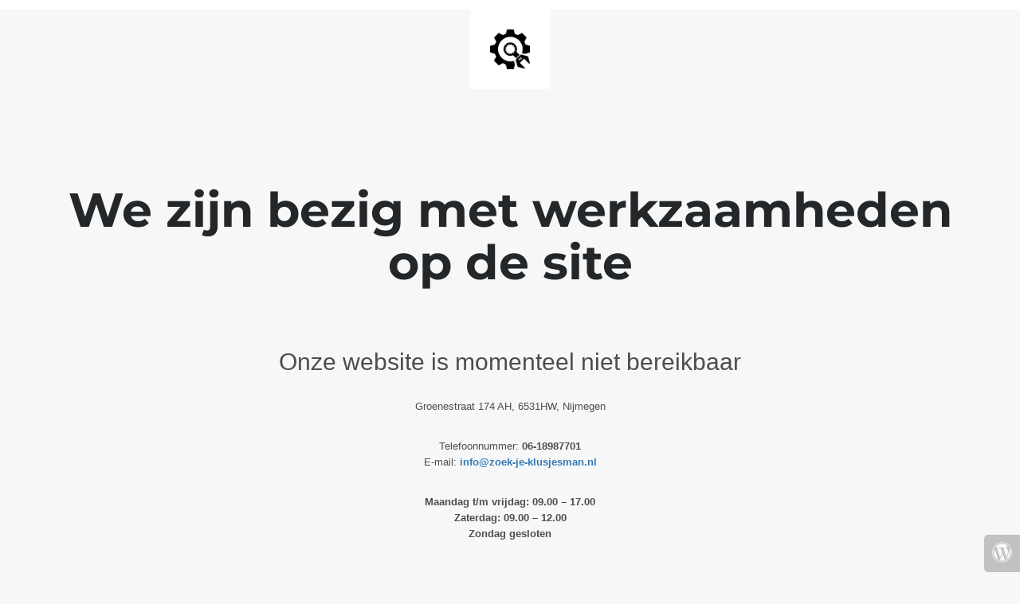

--- FILE ---
content_type: text/html; charset=UTF-8
request_url: https://www.zoek-je-klusjesman.nl/product-tag/led/
body_size: 2930
content:
<!doctype html>
<html lang="en">
  <head>
    <meta charset="utf-8">
    <meta http-equiv="X-UA-Compatible" content="IE=edge">
    <meta name="viewport" content="width=device-width, initial-scale=1">
    <title>Zoek je Klusjesman is under construction</title>
    <meta name="description" content="" />
    <meta name="generator" content="Gratis UnderConstructionPage plugin voor WordPress">
    <link rel="stylesheet" href="https://fonts.bunny.net/css?family=Montserrat:400,700">    <link rel="stylesheet" href="https://www.zoek-je-klusjesman.nl/wp-content/plugins/under-construction-page/themes/css/bootstrap.min.css?v=4.03" type="text/css">
<link rel="stylesheet" href="https://www.zoek-je-klusjesman.nl/wp-content/plugins/under-construction-page/themes/css/common.css?v=4.03" type="text/css">
<link rel="stylesheet" href="https://www.zoek-je-klusjesman.nl/wp-content/plugins/under-construction-page/themes/plain_text/style.css?v=4.03" type="text/css">
<link rel="stylesheet" href="https://www.zoek-je-klusjesman.nl/wp-content/plugins/under-construction-page/themes/css/font-awesome.min.css?v=4.03" type="text/css">
<link rel="icon" href="https://www.zoek-je-klusjesman.nl/wp-content/plugins/under-construction-page/themes/images/favicon.png" />
  </head>

  <body>
    <header>
      <span id="logo-wrap">
        <img src="https://www.zoek-je-klusjesman.nl/wp-content/plugins/under-construction-page/themes/plain_text/ucp-cog.png" alt="Site is Under Construction" title="Site is Under Construction" id="logo">
      </span>
    </header>

    <div class="container">

      <div class="row">
        <div class="col-xs-12 col-md-12 col-lg-12">
          <h1>We zijn bezig met werkzaamheden op de site</h1>
        </div>
      </div>

      <div class="row">
        <div class="col-xs-12 col-md-8 col-md-offset-2 col-lg-offset-2 col-lg-8">
          <p class="content"><h2 style="text-align: center">Onze website is momenteel niet bereikbaar</h2><br />
<p style="text-align: center">Groenestraat 174 AH, 6531HW, Nijmegen</p><br />
<p style="text-align: center">Telefoonnummer: <strong>06-18987701</strong><br />
E-mail: <a href="mailto:info@zoek-je-klusjesman.nl"><strong>info@zoek-je-klusjesman.nl</strong></a></p><br />
<p style="text-align: center"><strong>Maandag t/m vrijdag: 09.00 – 17.00 </strong><br />
<strong>Zaterdag: 09.00 – 12.00</strong><br />
<strong>Zondag gesloten</strong></p></p>
        </div>
      </div>

      <div class="row" id="social">
        <div class="col-xs-12 col-md-12 col-lg-12">
          
        </div>
      </div>

    </div>
    <div id="login-button" class="loggedout"><a href="https://www.zoek-je-klusjesman.nl/wp-login.php"><i class="fa fa-wordpress fa-2x" aria-hidden="true"></i></a></div>
  </body>
</html>

<!-- WP Optimize page cache - https://teamupdraft.com/wp-optimize/ - page NOT cached -->
